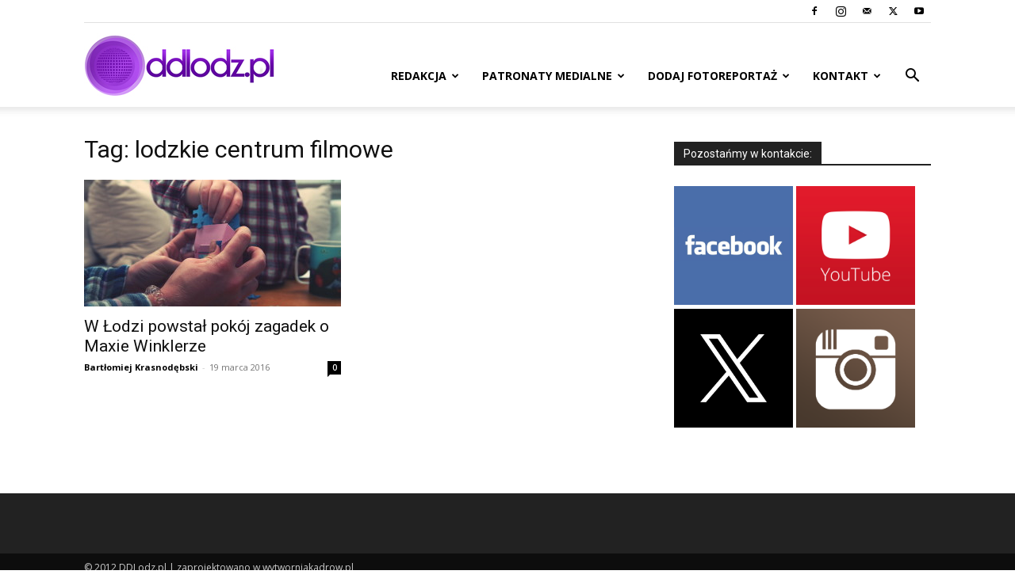

--- FILE ---
content_type: text/html; charset=utf-8
request_url: https://www.google.com/recaptcha/api2/aframe
body_size: 250
content:
<!DOCTYPE HTML><html><head><meta http-equiv="content-type" content="text/html; charset=UTF-8"></head><body><script nonce="WFAvxDhxI2fu260AVdqRWg">/** Anti-fraud and anti-abuse applications only. See google.com/recaptcha */ try{var clients={'sodar':'https://pagead2.googlesyndication.com/pagead/sodar?'};window.addEventListener("message",function(a){try{if(a.source===window.parent){var b=JSON.parse(a.data);var c=clients[b['id']];if(c){var d=document.createElement('img');d.src=c+b['params']+'&rc='+(localStorage.getItem("rc::a")?sessionStorage.getItem("rc::b"):"");window.document.body.appendChild(d);sessionStorage.setItem("rc::e",parseInt(sessionStorage.getItem("rc::e")||0)+1);localStorage.setItem("rc::h",'1762293847160');}}}catch(b){}});window.parent.postMessage("_grecaptcha_ready", "*");}catch(b){}</script></body></html>